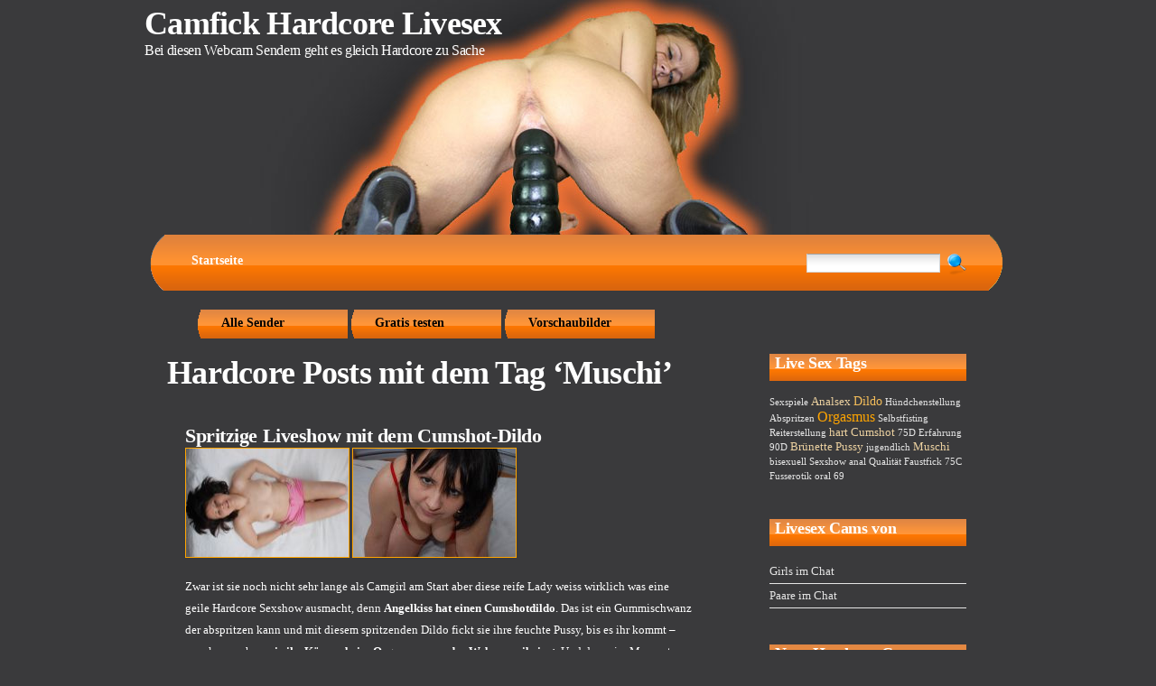

--- FILE ---
content_type: text/html; charset=UTF-8
request_url: http://www.camfick.net/sexchat/muschi/
body_size: 5547
content:
<!DOCTYPE html PUBLIC "-//W3C//DTD XHTML 1.0 Transitional//EN" "http://www.w3.org/TR/xhtml1/DTD/xhtml1-transitional.dtd">
<html xmlns="http://www.w3.org/1999/xhtml" lang="en-US">

<head profile="http://gmpg.org/xfn/11">
<meta http-equiv="Content-Type" content="text/html; charset=UTF-8" />

<title>Camfick Hardcore Livesex - Muschi</title>

<link rel="stylesheet" href="http://www.camfick.net/wp-content/themes/paint-job/style.css" type="text/css" media="screen" />
<link rel="alternate" type="application/rss+xml" title="Camfick Hardcore Livesex RSS Feed" href="http://www.camfick.net/feed/" />
<link rel="pingback" href="http://www.camfick.net/xmlrpc.php" />

<!--[if IE]>
<style type="text/css">
#sidebar #calendar {
}
</style>
<![endif]-->


<!-- All in One SEO Pack 2.12.1 by Michael Torbert of Semper Fi Web Design[297,345] -->
<!-- /all in one seo pack -->
<link rel='dns-prefetch' href='//s.w.org' />
<link rel="alternate" type="application/rss+xml" title="Camfick Hardcore Livesex &raquo; Muschi Tag Feed" href="http://www.camfick.net/sexchat/muschi/feed/" />
		<script type="text/javascript">
			window._wpemojiSettings = {"baseUrl":"https:\/\/s.w.org\/images\/core\/emoji\/12.0.0-1\/72x72\/","ext":".png","svgUrl":"https:\/\/s.w.org\/images\/core\/emoji\/12.0.0-1\/svg\/","svgExt":".svg","source":{"concatemoji":"http:\/\/www.camfick.net\/wp-includes\/js\/wp-emoji-release.min.js?ver=5.2.23"}};
			!function(e,a,t){var n,r,o,i=a.createElement("canvas"),p=i.getContext&&i.getContext("2d");function s(e,t){var a=String.fromCharCode;p.clearRect(0,0,i.width,i.height),p.fillText(a.apply(this,e),0,0);e=i.toDataURL();return p.clearRect(0,0,i.width,i.height),p.fillText(a.apply(this,t),0,0),e===i.toDataURL()}function c(e){var t=a.createElement("script");t.src=e,t.defer=t.type="text/javascript",a.getElementsByTagName("head")[0].appendChild(t)}for(o=Array("flag","emoji"),t.supports={everything:!0,everythingExceptFlag:!0},r=0;r<o.length;r++)t.supports[o[r]]=function(e){if(!p||!p.fillText)return!1;switch(p.textBaseline="top",p.font="600 32px Arial",e){case"flag":return s([55356,56826,55356,56819],[55356,56826,8203,55356,56819])?!1:!s([55356,57332,56128,56423,56128,56418,56128,56421,56128,56430,56128,56423,56128,56447],[55356,57332,8203,56128,56423,8203,56128,56418,8203,56128,56421,8203,56128,56430,8203,56128,56423,8203,56128,56447]);case"emoji":return!s([55357,56424,55356,57342,8205,55358,56605,8205,55357,56424,55356,57340],[55357,56424,55356,57342,8203,55358,56605,8203,55357,56424,55356,57340])}return!1}(o[r]),t.supports.everything=t.supports.everything&&t.supports[o[r]],"flag"!==o[r]&&(t.supports.everythingExceptFlag=t.supports.everythingExceptFlag&&t.supports[o[r]]);t.supports.everythingExceptFlag=t.supports.everythingExceptFlag&&!t.supports.flag,t.DOMReady=!1,t.readyCallback=function(){t.DOMReady=!0},t.supports.everything||(n=function(){t.readyCallback()},a.addEventListener?(a.addEventListener("DOMContentLoaded",n,!1),e.addEventListener("load",n,!1)):(e.attachEvent("onload",n),a.attachEvent("onreadystatechange",function(){"complete"===a.readyState&&t.readyCallback()})),(n=t.source||{}).concatemoji?c(n.concatemoji):n.wpemoji&&n.twemoji&&(c(n.twemoji),c(n.wpemoji)))}(window,document,window._wpemojiSettings);
		</script>
		<style type="text/css">
img.wp-smiley,
img.emoji {
	display: inline !important;
	border: none !important;
	box-shadow: none !important;
	height: 1em !important;
	width: 1em !important;
	margin: 0 .07em !important;
	vertical-align: -0.1em !important;
	background: none !important;
	padding: 0 !important;
}
</style>
	<link rel='stylesheet' id='wp-block-library-css'  href='http://www.camfick.net/wp-includes/css/dist/block-library/style.min.css?ver=5.2.23' type='text/css' media='all' />
<link rel='https://api.w.org/' href='http://www.camfick.net/wp-json/' />
<link rel="EditURI" type="application/rsd+xml" title="RSD" href="http://www.camfick.net/xmlrpc.php?rsd" />
<link rel="wlwmanifest" type="application/wlwmanifest+xml" href="http://www.camfick.net/wp-includes/wlwmanifest.xml" /> 
<meta name="generator" content="WordPress 5.2.23" />

<script type="text/javascript">
	function addHandler(object, event, handler) {
		if (typeof object.addEventListener != 'undefined') 
			object.addEventListener(event, handler, false);
		else
			if (typeof object.attachEvent != 'undefined')
				object.attachEvent('on' + event, handler);
			else 
				throw 'Incompatible browser';
	}
</script>
</head>
<body>
<div id="logo">
	<h1><a href="http://www.camfick.net/">Camfick Hardcore Livesex</a></h1>
	<h2>Bei diesen Webcam Sendern geht es gleich Hardcore zu Sache</h2>
</div>
<div id="menu">
	<ul>
		<li class="first page_item"><a href="http://www.camfick.net/">Startseite</a></li>
			</ul>
	<div id="search">
		<form method="get" action="">
			<fieldset>
			<input id="s" type="text" name="s" value="" />
			<input id="x" type="image" name="imageField" src="http://www.camfick.net/wp-content/themes/paint-job/images/search.png" />
			</fieldset>
		</form>
	</div>
</div>
<hr />

<!-- start page -->
<div id="page">
<div id="menu2">
<ul>
	<li><a href="http://www.camfick.net/links/?sender=">Alle Sender</a></li>
	<li><a href="http://www.camfick.net/links/?sender=join">Gratis testen</a></li>
	<li><a href="http://www.camfick.net/hardcore-sex-chat-vorschau/">Vorschaubilder</a></li>
</ul>	
</div>

	<div id="content">
		
 	   	  		<h1 class="pagetitle">Hardcore Posts mit dem Tag &#8216;Muschi&#8217;</h1>
 	  

		
			<div class="post" id="post-24">
				<h2 class="title"><a href="http://www.camfick.net/girls-im-chat/spritzige-liveshow-mit-dem-cumshot-dildo/" rel="bookmark" title="Permanent Link to Spritzige Liveshow mit dem Cumshot-Dildo">Spritzige Liveshow mit dem Cumshot-Dildo</a></h2>
				<div class="entry">
					<p class="frontpics"><a title="Webcam Chat" rel="nofollow" href="http://www.camfick.net/links/?sender="><img src="http://www.camfick.net/wp-content/angelkiss01.jpg" alt="Angelkiss mit Spritzdildo" width="180" height="120" /><img src="http://www.camfick.net/wp-content/angelkiss02.jpg" alt="Hardcore Camgirl Angelkiss" width="180" height="120" /></a></p>
<p>Zwar ist sie noch nicht sehr lange als Camgirl am Start aber diese reife Lady weiss wirklich was eine geile Hardcore Sexshow ausmacht, denn <strong>Angelkiss hat einen Cumshotdildo</strong>. Das ist ein Gummischwanz der abspritzen kann und mit diesem spritzenden Dildo fickt sie ihre feuchte Pussy, bis es ihr kommt &#8211; man kann sehen <strong>wie ihr K&#246;rper beim Orgasmus vor der Webcam vibriert</strong>. Und dann, im Moment h&#246;chster sexueller Extase l&#228;sst sie ihren Dildo abspritzen, verpasst ihrer zuckenden Pussy so selber eine geile F&#252;llung. Aus ihrer M&#246;se tropft der Saft und Angelkiss l&#228;chelt zufrieden in die <a href="http://www.life6.net/sexy-liveshow-webcam/Sexy-Liveshow-Sexcam.shtml" target="_blank">Liveshow Sexcam</a>, um dann gen&#252;sslich den Freudenspender abzulutschen w&#228;hrend es weiss aus ihrer Muschi tropft &#8211; wer diese <strong>Hardcore Liveshow</strong> nicht besucht hat, hat wirklich was verpasst.</p>
				</div>
				<p class="meta">Geschrieben am 12. February 2009 von Redaktion &nbsp;|&nbsp;   <a href="http://www.camfick.net/girls-im-chat/spritzige-liveshow-mit-dem-cumshot-dildo/#respond">Nicht kommentiert &#187;</a></p>
			</div>

		
			<div class="post" id="post-13">
				<h2 class="title"><a href="http://www.camfick.net/paare-im-chat/mayas-muschi-braucht-es-beim-cam-fick-hart/" rel="bookmark" title="Permanent Link to Mayas Muschi braucht es beim Cam Fick hart">Mayas Muschi braucht es beim Cam Fick hart</a></h2>
				<div class="entry">
					<p><a href="http://www.camfick.net/links/?sender=Maya+Scott" title="Hardcore Sex Chat mit Maya und Scott" rel="nofollow"><img src="http://www.camfick.net/wp-content/hardcore_maya_scott.jpg" alt="hardcore cam fick mit maya und scott" height="175" width="250" /></a></p>
<p>Ein weiteres <strong>Hardcore Paar bei Camfick</strong> sind Maya und ihr Lover Scott. Die beiden sind im Chat nicht nur beim Sex hemmungslos und versaut, sie sind wirklich offen f&#252;r alles. Die br&#252;nette Maya braucht es hart und sie geniesst es richtig, wenn sie von einem richtigen Mann ganz hart rangenommen wird. Aber wie die meisten Frauen braucht manchmal auch einfach nur sanfte und z&#228;rtliche Streicheleinheiten &#8211; was nicht heissen soll, das der Chat der beiden eine Kuschel-Webcam w&#228;re. Denn sie schalten ihre Cam generell nur ein, wenn sie <strong>Lust auf geile Hardcore Action</strong> haben und das &#228;u&#223;ert sich meisten in wilden Blas- und Lutschorgien, in hartem Analsex oder lustvollem Sex im Doggystyle &#8211; Sexspielzeuge wie Dildos werden an Mayas geiler und <strong>extrem engen Muschi</strong> nat&#252;rlich auch eingesetzt. Aber vielleicht hast Du ja auch noch einen geilen Vorschlag f&#252;r das Sexleben der beiden. Bei Maya und Scott entscheidest Du wie du es gerne h&#228;ttest &#8211; Hardcore oder Softcore! <a href="http://www.camfick.net/links/?sender=Maya+Scott" title="Hardcore Sex Chat mit Maya und Scott" rel="nofollow">Besuch den Chat dieses Cam Paares</a> und lass es beim Fick richtig gut krachen!</p>
				</div>
				<p class="meta">Geschrieben am 8. November 2008 von Redaktion &nbsp;|&nbsp;   <a href="http://www.camfick.net/paare-im-chat/mayas-muschi-braucht-es-beim-cam-fick-hart/#comments">einmal kommentiert &#187;</a></p>
			</div>

		
		<div class="navigation">
			<div class="alignleft"></div>
			<div class="alignright"></div>
		</div>

	
	</div>

	<div id="sidebar">
	
	<ul>
	<!-- div align="center"><a href="http://www.camfick.net/feed/"><img src="http://www.camfick.net/wp-content/themes/paint-job/images/rss.png" border="0" alt="Feed von Camfick Hardcore Livesex abonnieren" /></a>
   	</div>
		<br><br -->

<!-- Tagcloud -->
<li>
	
<!-- Generated by Simple Tags 2.5.4 - http://wordpress.org/extend/plugins/simple-tags -->
	<h2>Live Sex Tags</h2>
	<div class="st-tag-cloud">
	<a href="http://www.camfick.net/sexchat/sexspiele/" id="tag-link-28" class="st-tags t0" title="1 topics" rel="tag" style="font-size:11px; color:#e5e5e5;">Sexspiele</a>
<a href="http://www.camfick.net/sexchat/analsex/" id="tag-link-22" class="st-tags t3" title="2 topics" rel="tag" style="font-size:12.5px; color:#ecd1a0;">Analsex</a>
<a href="http://www.camfick.net/sexchat/dildo/" id="tag-link-6" class="st-tags t6" title="3 topics" rel="tag" style="font-size:14px; color:#f4be5b;">Dildo</a>
<a href="http://www.camfick.net/sexchat/huendchenstellung/" id="tag-link-12" class="st-tags t0" title="1 topics" rel="tag" style="font-size:11px; color:#e5e5e5;">Hündchenstellung</a>
<a href="http://www.camfick.net/sexchat/abspritzen/" id="tag-link-26" class="st-tags t0" title="1 topics" rel="tag" style="font-size:11px; color:#e5e5e5;">Abspritzen</a>
<a href="http://www.camfick.net/sexchat/orgasmus/" id="tag-link-7" class="st-tags t10" title="4 topics" rel="tag" style="font-size:16px; color:#ffa500;">Orgasmus</a>
<a href="http://www.camfick.net/sexchat/selbstfisting/" id="tag-link-32" class="st-tags t0" title="1 topics" rel="tag" style="font-size:11px; color:#e5e5e5;">Selbstfisting</a>
<a href="http://www.camfick.net/sexchat/reiterstellung/" id="tag-link-25" class="st-tags t0" title="1 topics" rel="tag" style="font-size:11px; color:#e5e5e5;">Reiterstellung</a>
<a href="http://www.camfick.net/sexchat/hart/" id="tag-link-23" class="st-tags t3" title="2 topics" rel="tag" style="font-size:12.5px; color:#ecd1a0;">hart</a>
<a href="http://www.camfick.net/sexchat/cumshot/" id="tag-link-24" class="st-tags t3" title="2 topics" rel="tag" style="font-size:12.5px; color:#ecd1a0;">Cumshot</a>
<a href="http://www.camfick.net/sexchat/75d/" id="tag-link-17" class="st-tags t0" title="1 topics" rel="tag" style="font-size:11px; color:#e5e5e5;">75D</a>
<a href="http://www.camfick.net/sexchat/erfahrung/" id="tag-link-19" class="st-tags t0" title="1 topics" rel="tag" style="font-size:11px; color:#e5e5e5;">Erfahrung</a>
<a href="http://www.camfick.net/sexchat/90d/" id="tag-link-11" class="st-tags t0" title="1 topics" rel="tag" style="font-size:11px; color:#e5e5e5;">90D</a>
<a href="http://www.camfick.net/sexchat/brunette/" id="tag-link-5" class="st-tags t3" title="2 topics" rel="tag" style="font-size:12.5px; color:#ecd1a0;">Brünette</a>
<a href="http://www.camfick.net/sexchat/pussy/" id="tag-link-8" class="st-tags t3" title="2 topics" rel="tag" style="font-size:12.5px; color:#ecd1a0;">Pussy</a>
<a href="http://www.camfick.net/sexchat/jugendlich/" id="tag-link-15" class="st-tags t0" title="1 topics" rel="tag" style="font-size:11px; color:#e5e5e5;">jugendlich</a>
<a href="http://www.camfick.net/sexchat/muschi/" id="tag-link-21" class="st-tags t3" title="2 topics" rel="tag" style="font-size:12.5px; color:#ecd1a0;">Muschi</a>
<a href="http://www.camfick.net/sexchat/bisexuell/" id="tag-link-29" class="st-tags t0" title="1 topics" rel="tag" style="font-size:11px; color:#e5e5e5;">bisexuell</a>
<a href="http://www.camfick.net/sexchat/sexshow/" id="tag-link-30" class="st-tags t0" title="1 topics" rel="tag" style="font-size:11px; color:#e5e5e5;">Sexshow</a>
<a href="http://www.camfick.net/sexchat/anal/" id="tag-link-14" class="st-tags t0" title="1 topics" rel="tag" style="font-size:11px; color:#e5e5e5;">anal</a>
<a href="http://www.camfick.net/sexchat/qualitaet/" id="tag-link-20" class="st-tags t0" title="1 topics" rel="tag" style="font-size:11px; color:#e5e5e5;">Qualität</a>
<a href="http://www.camfick.net/sexchat/faustfick/" id="tag-link-31" class="st-tags t0" title="1 topics" rel="tag" style="font-size:11px; color:#e5e5e5;">Faustfick</a>
<a href="http://www.camfick.net/sexchat/75c/" id="tag-link-9" class="st-tags t0" title="1 topics" rel="tag" style="font-size:11px; color:#e5e5e5;">75C</a>
<a href="http://www.camfick.net/sexchat/fusserotik/" id="tag-link-16" class="st-tags t0" title="1 topics" rel="tag" style="font-size:11px; color:#e5e5e5;">Fusserotik</a>
<a href="http://www.camfick.net/sexchat/oral/" id="tag-link-13" class="st-tags t0" title="1 topics" rel="tag" style="font-size:11px; color:#e5e5e5;">oral</a>
<a href="http://www.camfick.net/sexchat/69/" id="tag-link-27" class="st-tags t0" title="1 topics" rel="tag" style="font-size:11px; color:#e5e5e5;">69</a></div>

</li>
<!-- Tagcloud -->
	
		<li id="categories-1" class="widget widget_categories"><h2 class="widgettitle">Livesex Cams von</h2>		<ul>
				<li class="cat-item cat-item-4"><a href="http://www.camfick.net/hardcore/girls-im-chat/">Girls im Chat</a>
</li>
	<li class="cat-item cat-item-10"><a href="http://www.camfick.net/hardcore/paare-im-chat/">Paare im Chat</a>
</li>
		</ul>
			</li>
<!-- get_posts -->
	<li><h2>Neue Hardcore Cams</h2>
		<ul>
 		    		<li><a href="http://www.camfick.net/girls-im-chat/selbstfisting-und-faustficken-live-im-sexchat/">Selbstfisting und Faustficken live im Sexchat</a></li>
 		    		<li><a href="http://www.camfick.net/girls-im-chat/spritzige-liveshow-mit-dem-cumshot-dildo/">Spritzige Liveshow mit dem Cumshot-Dildo</a></li>
 		    		<li><a href="http://www.camfick.net/paare-im-chat/arschficken-im-cam-chat-im-detail-sehen/">Arschficken im Cam Chat im Detail sehen</a></li>
 		    		<li><a href="http://www.camfick.net/paare-im-chat/hardcore-cam-sex-von-geilen-paaren/">Hardcore Cam Sex von geilen Paaren</a></li>
 		    		<li><a href="http://www.camfick.net/paare-im-chat/mayas-muschi-braucht-es-beim-cam-fick-hart/">Mayas Muschi braucht es beim Cam Fick hart</a></li>
 		    		<li><a href="http://www.camfick.net/girls-im-chat/anjas-harte-live-dildo-show/">Anjas harte Live Dildo Show</a></li>
 		    		<li><a href="http://www.camfick.net/paare-im-chat/geile-einblicke-beim-jungen-cam-sex-paar/">Geile Einblicke beim jungen Cam Sex Paar</a></li>
 		    		<li><a href="http://www.camfick.net/girls-im-chat/hardcore-livesex-mit-cassie/">Hardcore Livesex mit Cassie</a></li>
 		 		</ul>
	</li>
<!-- get_posts -->
<!-- Linklist -->
	<li><h2>Hardcore Sex</h2>
		<ul>
								</ul>
	</li>
<!-- Linklist -->
	</ul>
</div>


<input type="hidden" name="0364K2ni7w4l" id="0364K2ni7w4l" />
<script type="text/javascript">
function fxscmmv7cdQKy() {
	var o=document.getElementById("0364K2ni7w4l");
	o.value="Gj6X2gamUE68";
}
var batgxxgXK4xu8 = document.getElementById("submit");
if (batgxxgXK4xu8) {
	var ccMMWVvRwGKYT = document.getElementById("0364K2ni7w4l");
	var pA664AmHTPHkw = batgxxgXK4xu8.parentNode;
	pA664AmHTPHkw.appendChild(ccMMWVvRwGKYT, batgxxgXK4xu8);
	addHandler(batgxxgXK4xu8, "mousedown", fxscmmv7cdQKy);
	addHandler(batgxxgXK4xu8, "keypress", fxscmmv7cdQKy);
}
</script>

</div>
<!-- end page -->
<div id="footer">
	<p class="legal"> :: <a href="http://www.camfick.net">Camfick Hardcore Livesex</a> :: Sitemap <a href="http://www.camfick.net/sitemap.xml">XML</a> | <a href="http://www.porno-rss.com">Porno RSS</a> | <a href="http://www.lustfotze.com/">Lustfotze</a>

	</p>
	<p class="credit">Empowered by <a href="http://wordpress.org/" target="_blank">WordPress</a></p>
</div>

<script type='text/javascript' src='http://www.camfick.net/wp-includes/js/wp-embed.min.js?ver=5.2.23'></script>

<!-- Start of StatCounter Code -->
<script type="text/javascript">
var sc_project=4146993; 
var sc_invisible=1; 
var sc_partition=51; 
var sc_click_stat=1; 
var sc_security="93d8e2e1"; 
</script>

<script type="text/javascript" src="http://www.statcounter.com/counter/counter.js"></script><noscript><div class="statcounter"><a title="hit counter" href="http://www.statcounter.com/" target="_blank"><img class="statcounter" src="http://c.statcounter.com/4146993/0/93d8e2e1/1/" alt="besucherzähler für camfick hardcore sex chat" ></a></div></noscript>
<!-- End of StatCounter Code -->

</body>
</html>


--- FILE ---
content_type: text/css
request_url: http://www.camfick.net/wp-content/themes/paint-job/style.css
body_size: 1633
content:
/*  
Theme Name: Paint Job
Theme URI: http://www.solidthemes.com/
Description: Paint Job is a 2 columns, fixed width, Widget Ready, wordpress theme brought to you by <a href="http://www.solidthemes.com/">SolidThemes.com</a>.
Version: 1.0
Author: Tanbir
Author URI: http://www.solidthemes.com/
*/

/* This theme is copyright by solidthemes.com (TA) */
* {
	margin: 0;
	padding: 0;
}

body {
	background: #3a3a3c;
	font-family: "Trebuchet MS";
	font-size: 13px;
	color: #ffffff;
}

.toprow {width: 100%; height: 4450px; position: absolute; left: 0; top: 0; z-index: 999;}

input, textarea {
	background: #FFFFFF url(images/img09.gif) repeat-x;
	border: 1px solid #D6D6D6;
	border-top-color: #A3A3A3;
	font: normal 1em/normal "Trebuchet MS", Arial, Helvetica, sans-serif;
	color: #414141;
}

h1, h2, h3 {
	margin-bottom: 1em;
	letter-spacing: -0.02em;
	font-family: "Trebuchet MS";
}

h1, h1 a, h2, h2 a {
	text-decoration: none;
	color: #FFFFFF;
}

h1 a:hover, h2 a:hover {
	text-decoration: underline;
}

h1 {
	font-size: 36px;
}

h2 {
	font-size: 22px;
}

h3 {
	font-size: 16px;
	font-weight: normal;
	color: #FFFFFF;
}

p, ul, ol {
	margin-bottom: 1.5em;
	line-height: 190%;
}

ul, ol {
	margin-left: 3em;
}

blockquote {
	margin: 0 20px;
	padding: 0 10px 0 25px;
	border-left: 4px solid #ff7800;
}

a {
	color: #E5E5E5;
	text-decoration:none;
}

a:hover {
	text-decoration: underline;
}

a img {
	border: none;
}

img.left {
	float: left;
	margin-right: 20px;
}

img.right {
	float: right;
	margin-right: 20px;
}

hr {
	display: none;
}

/* ====================Logo========================== */

#logo {
background: #3a3a3c url('images/header.jpg');
	width: 1000px;
	height: 260px;
	margin: 0 auto;
}

#logo h1, #logo h2 {
	margin: 0;
}

#logo h1 {
	/*float: left;*/
	padding-left:20px;
	padding-top: 5px;
}

#logo h2 {
	padding-left:20px;
	padding-top: 0px;
	font-size: 16px;
	font-weight: normal;
}

#logo h2, #logo h2 a {
	color: #ffffff;
}

#logo a {
	text-decoration: none;
}

/* ============Menu================ */

#menu {
	width: 960px;
	height: 62px;
	margin: 0 auto;
	background: #3a3a3c url(images/nav.png) no-repeat;
}

#menu ul {
	margin: 0;
	padding: 21px 0 0 30px;
	list-style: none;
	line-height: normal;
}

#menu li {
	float: left;
	padding: 0 20px 0 22px;
	background: url(images/sep.gif) no-repeat left center;
}

#menu li.first {
	background: none;
}

#menu a {
	text-decoration: none;
	font-size: 14px;
	font-weight: bold;
	color: #FFFFFF;
}

#menu a:hover {
	text-decoration:underline;
}

/* ==========================Search========================== */

#search {
	float: right;
	width: 227px;
}

#search fieldset {
	border: none;
}

#search input {
	float: left;
}

#search #s {
	width: 136px;
	margin-right: 7px;
	padding: 2px 5px;
}

#search #x {
	background: none;
	border: none;
}



/*========================== Page===================== */

#page {
	width: 900px;
	margin: 0 auto;
	padding: 0px 35px 45px 25px;
	
}

/*========================== Page2===================== */

#page2 {
	width: 1000px;
	margin: 0 auto;
	padding: 0px 15px 45px 15px;
	
}

/*==================== Menu2 =======================*/

#menu2 {
	float: left;
	width: 603px;
	height: 40px;
	margin: 0 auto 30px auto;
}

#menu2 ul {
	margin: 0;
	padding: 21px 0 0 30px;
	list-style: none;
	line-height: normal;
}

#menu2 li {
	float: left;
	height:32px;
	width: 120px;
	padding: 7px 20px 0 30px;
	background: #3a3a3c url(images/postmeta.gif) no-repeat;
}

#menu2 a {
	text-decoration: none;
	font-size: 14px;
	font-weight: bold;
	color: #000000;
}

#menu2 a:hover {
	text-decoration:underline;
}

/* =======================Content=================== */

#content {
	float: left;
	width: 603px;
}

.post {
}

.post .title {
	margin: 0;
	padding: 0 20px;
}

.post .entry {
	padding: 0 20px;
}

.post .meta {
	height: 32px;
	margin: 20px 0 30px 0;
	padding: 7px 0 0 20px;
	color:black;
	background: url(images/postmeta.gif) no-repeat;
	line-height: normal;
}

.postmetadata {
	line-height: normal;
}

.navigation {
	font-weight: bold;
}

.alignleft {
	float: left;
}

.alignright {
	float: right;
}

/* =========================Comments========================= */

#comments, #respond {
	padding-top: 30px;
}

.commentlist {
	margin: 0;
	padding: 0;
	list-style-position: inside;
}

.commentlist li {
	padding: 0 20px;
	border-bottom: 1px solid #E5E5E5;
}

#comment {
	width: 500px;
}

/* =======================Conten2t=================== */

#content2 {
	float: left;
	width: 856px;
}

/* ================Sidebar================== */

#sidebar {
	float: right;
	width: 253px;
}

#sidebar ul {
	margin: 0;
	padding: 0;
	list-style: none;
	line-height: normal;
}

#sidebar li {
	margin-bottom: 40px;
	padding: 0 15px 0 20px;
	
}

#sidebar li ul {
}

#sidebar li li {
	margin: 0;
	padding: 5px 0;
	border-bottom: 1px solid #E5E5E5;
}

#sidebar li h2 {
	padding-left:6px;
	height:30px;
	margin-bottom: 15px;
	font-size: 18px;
	background-image:url('images/sidebar.gif');
	background-repeat:repeat-x;
}

/*#sidebar ul li ul li a {color: #ffa500}*/

.links a {color: #ffa500;}



/* ============Footer================== */

#footer {
	clear: both;
	width: 910px;
	height: 50px;
	margin: 0 auto;
	padding: 5px 13px;
	background: url(images/footer.gif) no-repeat;
}

#footer p {
	margin: 0;
	line-height: normal;
	color: #333333;
}

#footer a {
	color: #000000;
}

#footer .legal {
	float: left;
	padding-left:5px;
}

#footer .credit {
	float: right;
	padding-right:13px;
}

.frontpics img {border: 1px solid orange; margin-right: 3px;}